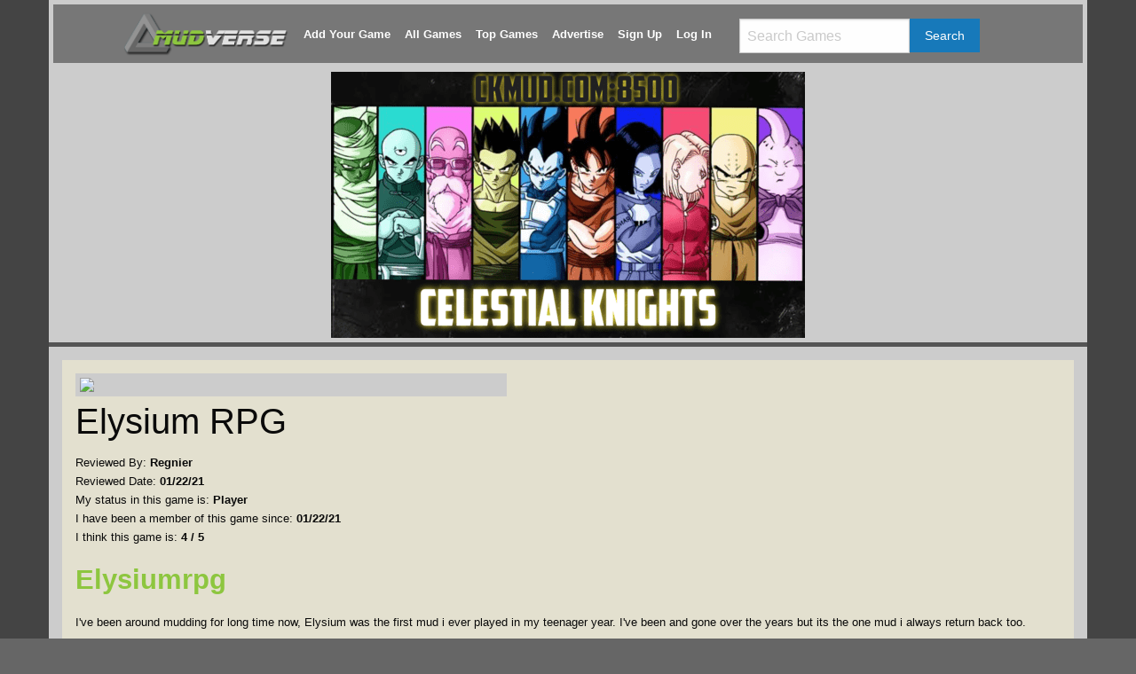

--- FILE ---
content_type: text/html; charset=UTF-8
request_url: https://www.mudverse.com/read-review/130
body_size: 2597
content:
<!DOCTYPE html>
<html lang="en">
	<head>
        <meta http-equiv="X-UA-Compatible" content="IE=edge">
        <meta name="viewport" content="width=device-width, initial-scale=1.0, user-scalable=no" />
        <meta name="Keywords" content="Elysium RPG" />
        <meta name="Description" content="Read a user submitted review of Elysium RPG by Regnier" />
        <title>Elysium RPG</title>
        <link rel="stylesheet" href="https://cdnjs.cloudflare.com/ajax/libs/foundation/6.4.3/css/foundation.min.css" type="text/css" media="all">
                    <link rel="stylesheet" href="/minifycss.php" type="text/css" media="all">
                <script src="/js/head.min.js"></script>
        <script type="text/javascript">
          var _gaq = _gaq || [];
          _gaq.push(['_setAccount', 'UA-11234290-1']);
          _gaq.push(['_trackPageview']);
        </script>
        <script src='https://www.google.com/recaptcha/api.js'></script>
	</head>
	<body>
		<div class="grid-container">
            <div id="header">
                <div class="grid-x">
                    <div class="cell small-12 header-menu">
                            <ul class="menu simple align-center">
        <li><a href="/"><img id="menu-banner-logo" src="/images/mudverse-smalllogo.png" alt="Logo for MudVerse - Mud Directory." title="MudVerse - Free MUD / RPG Listings, Online Text Based Game Index." /></a></li>
		<li><a class="menu-option" href="/game/add" class="navLink">Add Your Game</a></li>
	    <li><a class="menu-option" href="/games" class="navLink">All Games</a></li>
		<li><a class="menu-option" href="/rankings" class="navLink">Top Games</a></li>
        <li><a class="menu-option" href="/advertise" class="navLink">Advertise</a></li>
		<li><a class="menu-option" href="/register" class="navLink">Sign Up</a></li>
		<li><a class="menu-option" href="/login" class="navLink">Log In</a></li>
        <li>
                <form name="search_listings" id="search_listings" method="get" action="/games">
                    <input type="hidden" name="search_action" id="search_action" value="Search" />
                    <div class="grid-container">
                        <div class="grid-x">
                            <div class="cell small-8">  
                                <input type="text" id="search_terms" name="search_terms" placeholder="Search Games" aria-label="Search games" />
                            </div>
                            <div class="cell small-4">
                                <input type="submit" class="button" id="submit" name="submit" value="Search" />
                            </div>
                        </div>
                    </div>
                </form>
        </li>
    </ul>
	                    </div>
                </div>
            </div>
            <div class="grid-x">
                <div class="cell small-12 myheader">
                        <div id="banners" class="spongames">
        <a href="https://www.mudverse.com/game/535" class="banner_link" target="_blank"><img src="/spongames/ck-resized.png" border="0" alt="Celestial Knights MUD" title="Celestial Knights MUD" /></a>
    </div>
				</div>
			</div>
			<div class="grid-x" id="theBody">
                <div class="cell small-12">
                    <div id="viewReview" class="formBlock" itemscope itemtype="http://data-vocabulary.org/Review">
	<div id="detailsBanner">
        <a href="https://www.elysium-rpg.com/" rel="nofollow"><img src="/listings/1611275614elysium.jpg" class="review-banner" height="60px" width="486px" /></a>
	</div>
    <div>
        <h2><span itemprop="itemreviewed">Elysium RPG</span></h2>
        <p>
        Reviewed By: <span id="display_name" class="review_info" itemprop="reviewer">Regnier</span><br />
        Reviewed Date: <span id="date" class="review_info" itemprop="dtreviewed" datetime="2021-01-22">01/22/21</span><br />
        My status in this game is: <span id="affiliation" class="review_info">Player</span><br />
        I have been a member of this game since: <span id="date" class="review_info">01/22/21</span><br />
        I think this game is: <span id="rating" class="review_info" itemprop="rating">4 / 5</span><br />
        </p>
        <h3 id="review_title" class="detailsLabel" itemprop="summary">Elysiumrpg</h3>
        <p>
            <span id="review" class="reviewBody" itemprop="description">
            <p>I've been around mudding for  long time now, Elysium was the first mud i ever played in my teenager year. I've been and gone over the years but its the one mud i always return back too.</p><p>The lore and customisation of your characters are second to none. You really are only limited by your imagination, It is also one of the few muds that are continually updated. almost on a daily basis </p><p>be warned its not a "hack n slash " mud . its a mud that truly takes time to get into. there really isn't a quick rise to power unless you start getting invested into the game. But once invested is very rewarding.</p><p>The potential of the game is amazing, but unfortunately it suffers from an all too common player drain. But the game does sit around 10 - 20 active players. which is actually alright considering. </p><p>The community is welcoming and will bend over backwards to include and mentor newer players.</p>
            </span>
        </p>
        <br />
        <br />
        <a href="/game/491">Back to Listing</a>
    </div>
</div>
                </div>
                <div class="cell small-12">
                    <div id="social_area" style="margin-left: auto; margin-right: auto; text-align: center;"></div>
                </div>
			</div>
            <footer id="footer">
    <div class="grid-x">
        <div class="cell small-12">
            <a href="/advertise">Advertise</a>
            <a href="/about">About Us</a>
            <a href="/contact">Contact</a>
            <a href="/privacy">Privacy</a>
            <a href="/mssp">MSSP</a>
            <a href="https://www.reddit.com/r/MUD/">MUD Reddit</a>
        </div>
        <div class="cell small-12">
            <a href="/">MudVerse</a> &copy; 2007-2026 All Rights Reserved
        </div>
    </div>
</footer>

<script language="javascript" type="text/javascript">
    function logout()
    {
        window.location = '/logout';
    }

    function limitText(limitField, limitCount, limitNum)
    {
        if (limitField.value.length > limitNum) {
            limitField.value = limitField.value.substring(0, limitNum);
        }  
    }

    function testPlayNowButton() {
        var webclient_url = document.getElementById('webclient_url').value; 
        var link = document.getElementById('test-client-connection'); 
        if (!webclient_url) {
            var host = document.getElementById('host_name').value; 
            var port = document.getElementById('port').value; 
            link.href='http://pubclient.sindome.org/player-client/?game=sd&gh=' + host + '&gp=' + port + '&cs=true&as=dbl&et=twilight&of=standard';
        } else {
            // we have a user provided webclient url
            link.href = webclient_url;
        }
    }
</script>
        </div>
	</body>
</html>


--- FILE ---
content_type: text/css;charset=UTF-8
request_url: https://www.mudverse.com/minifycss.php
body_size: 2654
content:
.review-link a{color:black;font-weight:normal}.review-link a:hover{color:grey;font-weight:normal}#gameInfo a{color:white;font-weight:bold}#blue-link a{color:blue}#black-link a{color:black}#gameInfo a:hover{color:grey;font-weight:bold}.top-games{background-color:#E9D1E9;border:5px solid #CCCCCC;margin-bottom:10px;text-align:center}.top-games a{color:black}.top-games a:hover{color:grey}.light-purple-bg{background-color:#E9D1E9}.light-yellow-grey{color:#E3E0CF}.yellow{color:#F2E494}.lighter-yellow-grey{color:#F0ECDA}.brown{color:#706A44}.matte-grey{color:#BDBAAC}.top-games-td{font-weight:bold;font-size:12pt}html{background:#666 url('/images/hexbg.png') repeat-y;background-position:center;height:100%}body{background-color:#444;margin:0;padding:0;height:100%;margin-left:auto;margin-right:auto;font-family:Verdana,Helvetica,Arial,Sans-Serif;font-size:10pt}html>body{height:auto;min-height:100%}table{border-collapse:collapse }a{color:black;font-weight:bold}a:hover{color:grey;font-weight:bold}#button-blue{background-image:none}#theContent{ background-color:#555}#loginMenu form{border:0}#loginMenu label{width:8em}#loginMenu span{width:15em}.loginButton{background-image:url(../images/menu.gif);border:1px solid #395119;color:white;cursor:pointer;float:right;font-size:12px;height:auto;margin:0 0 0 0;text-align:center}.loginButton:hover{background-image:url(../images/menu-hover.gif)}.jumpbutton{background-image:url(../images/menu.gif);border:1px solid #395119;color:white;cursor:pointer;float:none;font-size:12px;height:auto;margin:0;text-align:center}.jumpbutton:hover{background-image:url(../images/menu-hover.gif)}#loginForm{margin-bottom:10px;#margin-bottom:0}#loginMenu{background-color:#E9F0DF;background-image:url(../images/binarybg.png);background-position:right top;background-repeat:repeat-y;border:5px solid #CCCCCC;padding:5px}   #topLogin{margin-top:5px}#loginAs{margin-bottom:33px;text-align:center} #divHolder{float:left;background-attachment:scroll;background-color:#555;background-image:none;background-position:0 0;background-repeat:repeat}#seoText{background:black none repeat scroll 0 0;text-align:center;margin:0;width:800px;clear:both}#seoText h1{font-size:11pt;color:#555;margin:0;padding:0}#header{background-color:#555;background-image:none;background-repeat:repeat}#headerSearch{height:auto;margin-right:5px;width:auto}#search_site{float:left;text-align:right;margin:0;width:auto}#search_listings{float:right;margin-top:5px;margin-right:5px}#search_listings label{color:#aaa;display:none;width:5em}#menu-banner-logo{border:0em;width:14em}.searchButton:hover{background-image:url('../images/menu-hover.gif')}.header-menu{background-color:#777777;border:0.4em solid #CCCCCC;padding:0.5em}.menu-option{color:white}.menuButton{background-image:url('../images/menu.gif');border:1px solid #395119;color:white;float:left;font-size:12px;height:40px;line-height:40px;margin-left:5px;margin-top:5px;text-align:center;text-decoration:none;min-width:90px;padding-left:5px;padding-right:5px}.menuButton:hover{background-image:url('../images/menu-hover.gif');float:left}.menuSpacer{float:left;height:40px}.myHeader{float:left;margin-top:auto;margin-bottom:auto;width:800px}.ascii_header{border:15px solid #CCC;margin-left:auto;margin-right:auto}#ascii_textarea{background-color:black;color:#8DC63F;font-size:10px;width:100%;overflow:auto}#banners{background:#CCCCCC none repeat scroll 0 0;border:5px solid #CCCCCC;margin-left:auto;margin-right:auto;text-align:center;width:auto}.banner_link{text-decoration:none;border:none}.agreement:hover{width:10px}.formNav{float:left}.loginNav{float:left}#loginJunk{height:1em width:230px }#loginStuff{width:229px} .tab{cursor:pointer;text-decoration:none;text-align:center;width:100px;float:left;color:#8DC63F;border-top:5px solid #555555;border-bottom:5px solid #555555;border-bottom-width:5px;padding:2px;margin-top:0;margin-right:5px;margin-bottom:0px}.tab_block{background-color:#e3e0cf; background-position:right center;background-repeat:repeat-y;border:15px solid #CCCCCC; margin-bottom:17.5px;padding:10px; }.clear{clear:both}.tab_holder{margin:0;padding:0;background-attachment:scroll;background-color:#555555;background-image:none;background-position:0 0;background-repeat:repeat;border-bottom-color:#8DC63F;color:white} .tab_block span{float:left; width:10em}.connectivity_block{} legend{color:#3C531C;font-size:16px}.bigfield{height:auto}label{float:left}label span{float:left}.stdForm label{// width:13em}.stdForm label span{width:15em}fieldset{height:auto}footer a{margin-left:10px;margin-right:10px}textarea{border:1px solid #395119}textarea:hover{border:1px solid #3C531C}#review{width:432px}.buttonDiv{float:none;height:42px;margin-left:auto;margin-right:15px}.add{margin-left:175px} .floating_right{float:right}.centerText{text-align:center} #theBody{background-color:#555555}.helpBlock{background-color:#E9F0DF;background-image:url(../images/binarybg.png);background-position:right top;background-repeat:repeat-y;border:15px solid #CCCCCC;font-size:85%;height:auto;padding:15px;width:285px}.help{margin-left:5px;cursor:pointer}.formBlock{background-color:#E3E0CF; background-position:right top;background-repeat:repeat-y;border:15px solid #CCCCCC;margin:5px auto 17.5px;padding:15px}h1{font-size:1.9375rem}    #submitForm{float:left}.detailsLabel{color:#8DC63F;font-weight:bold}.detailList{font-weight:bold;float:left;width:95px}.detailList2{float:left width:100px}#detailsDate{font-weight:bold;float:left;width:10em;margin:0}.detailsText{float:none;text-align:justify}.detailsHeader{color:black}.mssp_var{font-weight:bold}.reviews-container{background-color:#F0ECDA;border:5px solid #CCCCCC; font-size:12px;height:auto;  padding:5px;  }#gameInfo{background-color:#F0ECDA;border:5px solid #CCCCCC; font-size:12px;height:auto;  padding:5px;  }.mssp-data span{float:left;width:12em}#gameInfo h3{color:black}#gameInfo .detailsLabel{color:black}.prev_next_buttons{height:30px;width:100%;clear:both;display:block;margin-top:15px;overflow:visible;padding:5px 0 5px 0}.prev{width:50%;text-align:left;float:left;height:auto;display:block;overflow:visible;padding:5px 0 5px 0}.next{width:50%;text-align:right;float:left;height:auto;display:block;overflow:visible;padding:5px 0 5px 0}.menuButton2{background-image:url(../images/menu.gif);border:1px solid #395119;color:white;display:block;font-size:12px;padding:5px 10px;text-align:center;text-decoration:none;width:80px}.menuButton2:hover{background-image:url('../images/menu-hover.gif')}.floatRight{float:right}.floatLeft{float:left}.listing_table{width:100%}.listing_table th{background-color:#8DC63F;color:#FFF; padding:.1em .5em;text-align:center}.listing_table td{padding:.1em 1em}.numeric{text-align:right;width:2em} .pagelinks{text-align:center}.pagelinks a{margin:0 .3em}form#jump label{float:none;width:4em}#detailsBanner{ }.review-banner{background:#CCCCCC none repeat scroll 0 0;border:5px solid #CCCCCC}.bannerCrap{background:#CCCCCC none repeat scroll 0 0;border:5px solid #CCCCCC;float:left}.red{color:red} .listing1{width:auto;clear:both;display:block;position:relative;margin-bottom:10px}.listing_wrap{width:auto;margin-bottom:25px;border:#0000ff}.listing_name1{width:60%;background-color:#8DC63F;color:#fff;font-size:14px;float:left;padding-left:5px;height:1.3em;margin-bottom:5px}.listing_ID1{width:5%;background-color:#8DC63F;color:#fff;font-size:14px;float:left;padding-left:5px;height:1.3em;margin-bottom:5px}.listing_update1{width:19%;background-color:#8DC63F;color:#fff;float:left;padding-left:5px;height:1.3em;margin-bottom:5px;font-size:14px}.listingHeading{color:black}.listing_edit1{width:11%;background-color:#8DC63F;color:#fff;font-size:14px;float:left;padding-left:5px;height:1.3em;margin-bottom:5px}.listing_name{width:60%;color:#000;font-size:12px;float:left;padding-left:5px;margin-bottom:5px}.listing_ID{width:5%;color:#000;font-size:12px;float:left;padding-left:5px;margin-bottom:5px}.listing_update{width:19%;color:#000;float:left;padding-left:5px;font-size:12px;margin-bottom:5px}.listing_edit{width:11%;color:#000;font-size:12px;float:left;padding-left:5px;margin-bottom:5px}.error{font-size:15px;color:red}#clientInfo{text-align:justify}.clientStuff{float:left;height:60px;line-height:60px;padding-right:15px;text-align:center;width:100px}.clientNameLink{width:100px}.clientHolder{height:150px}.errorDiv{background-image:url(../images/iamerror.png);background-position:right center;background-repeat:repeat-y;color:#8DC63F;font-weight:bold;padding:0px;width:100%;display:none;height:auto}.errorLogin{color:#8DC63F;float:right;font-weight:bold;margin-right:0;margin-top:-16px;text-align:right}#last_five{background-color:#F0ECDA;border:5px solid #CCCCCC;  margin-bottom:10px;  text-align:center; }#last_five a{color:black}#last_five a:hover{color:grey}#home_text{text-align:justify}.recent_listing_name{margin-left:auto;margin-right:auto;width:100%;margin-top:5px}.recent_listing_date{float:right;margin-left:auto;margin-right:auto;width:50%;margin-top:5px}.recent_listing_holder{height:auto;width:100%;margin-bottom:15px}.recent_heading{color:#606060;display:block;font-size:16px;font-weight:bold;margin-bottom:10px} .listing_holder{height:auto;width:100%;margin-top:5px;text-align:center}.more_reviews_title{float:left;height:auto;padding:2px 0 2px 0;text-align:left;color:white;background:#8DC63F;font-weight:bold}.more_reviews_listing{float:left;height:auto;padding:3px 0 3px 0;text-align:left}.more_recent_listings{height:auto;padding:3px 10px 5px 10px;text-align:left}  .review_info{font-weight:bold}.reviewBody{text-align:justify}#reviewBody{margin-top:15px}#reviewWrap{height:auto;margin:0;width:100%;clear:both}.t_1{background-color:#8DC63F;padding:3px 0 3px 0;vertical-align:middle;color:white;font-weight:bold;width:40%;float:left}.t_2{background-color:#8DC63F;padding:3px 0 3px 0;vertical-align:middle;color:white;font-weight:bold;width:25%;float:left}.t_3{background-color:#8DC63F;padding:3px 0 3px 0;vertical-align:middle;color:white;font-weight:bold;width:18%;float:left}.t_4{background-color:#8DC63F;padding:3px 0 3px 0;vertical-align:middle;color:white;font-weight:bold;width:13%;float:left}.d_1{padding-bottom:3px;width:40%;float:left}.d_2{padding-bottom:3px;width:25%;float:left}.d_3{padding-bottom:3px;width:18%;float:left;text-align:center}.d_4{padding-bottom:3px;width:13%;float:left;text-align:center}.reviewTitle{ height:1em;background-color:#8DC63F;padding-bottom:3px;font-weight:bold} .reviewLink{width:35%; }.reviewBy{width:25%; }.reviewDate{width:20%; }.reviewRated{width:15%; }#reviewSubmitLink{margin-top:50px} .a{   }.b{   }#searchHolder{margin-left:auto;margin-right:auto;text-align:center}#searchTerms{    }.searchForm label{background-color:#95C257;border:1px solid #395119;color:#FFFFFF;font-weight:bold;line-height:2em;margin:0 0 0 8px;padding:0 98px 0 0}.searchForm select{ height:8rem;margin:0 0 0 8px} #footer{padding-top:10px;text-align:center;padding-bottom:15px;padding-right:15px;padding-left:15px;background-color:#E9F0DF;background-image:url(../images/binarybg.png);background-position:right top;background-repeat:repeat-y;border:15px solid #CCCCCC;font-size:85%}#footer a{text-decoration:none}